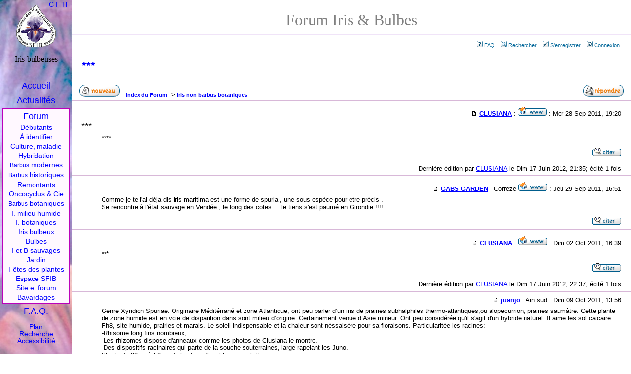

--- FILE ---
content_type: text/html
request_url: http://www.iris-bulbeuses.org/forum/viewtopic.php?p=16050
body_size: 20374
content:
<!DOCTYPE html PUBLIC "-//W3C//DTD XHTML 1.0 Strict//EN" "http://www.w3.org/TR/xhtml1/DTD/xhtml1-strict.dtd">
<html xmlns="http://www.w3.org/1999/xhtml" xml:lang="fr">
<head>
<meta http-equiv="Content-type" content="text/html; charset=ISO-8859-1" />
<meta http-equiv="content-language" content="fr" />
<title>*** - Forum iris et Bulbes (SFIB)</title>
<link rel="Shortcut icon" type="images/x-icon" href="../jpg/logos/favicon.ico" />
<link rel="home" title="Accueil" href="../index.htm" />
<link rel="search" title="Recherche" href="../liens/recherche.htm" />
<link rel="glossary" title="Glossaire" href="../iris/glossaire.htm" />
<link rel="contents" title="Sommaire" href="liste.htm" />

<link rel="top" href="./index.php" title="Index du Forum" />
<link rel="search" href="./search.php" title="Rechercher" />
<link rel="help" href="./faq.php" title="FAQ" />
<link rel="author" href="./memberlist.php" title="Liste des Membres" />
<link rel="prev" href="viewtopic.php?t=2912&amp;view=previous" title="Voir le sujet précédent" />
<link rel="next" href="viewtopic.php?t=2912&amp;view=next" title="Voir le sujet suivant" />
<link rel="up" href="viewforum.php?f=23" title="Iris non barbus botaniques" />
<link rel="chapter forum" href="viewforum.php?f=31" title="Débutants en iris" />
<link rel="chapter forum" href="viewforum.php?f=18" title="Iris à identifier" />
<link rel="chapter forum" href="viewforum.php?f=22" title="Culture et maladies" />
<link rel="chapter forum" href="viewforum.php?f=28" title="Hybridation d'iris" />
<link rel="chapter forum" href="viewforum.php?f=30" title="Iris barbus modernes" />
<link rel="chapter forum" href="viewforum.php?f=20" title="Iris barbus historiques" />
<link rel="chapter forum" href="viewforum.php?f=27" title="Iris remontants" />
<link rel="chapter forum" href="viewforum.php?f=25" title="Oncocyclus, Regelia et Cie" />
<link rel="chapter forum" href="viewforum.php?f=26" title="Iris barbus botaniques" />
<link rel="chapter forum" href="viewforum.php?f=21" title="Iris de milieu humide" />
<link rel="chapter forum" href="viewforum.php?f=23" title="Iris non barbus botaniques" />
<link rel="chapter forum" href="viewforum.php?f=24" title="Iris bulbeux" />
<link rel="chapter forum" href="viewforum.php?f=32" title="Hemerocallis" />
<link rel="chapter forum" href="viewforum.php?f=8" title="Bulbes et rhizomes" />
<link rel="chapter forum" href="viewforum.php?f=9" title="Iris et bulbes sauvages" />
<link rel="chapter forum" href="viewforum.php?f=15" title="Jardin" />
<link rel="chapter forum" href="viewforum.php?f=11" title="Fêtes des plantes" />
<link rel="chapter forum" href="viewforum.php?f=4" title="La Société Française des Iris et plantes Bulbeuses" />
<link rel="chapter forum" href="viewforum.php?f=10" title="Espace membres SFIB" />
<link rel="chapter forum" href="viewforum.php?f=3" title="Site et forum" />
<link rel="chapter forum" href="viewforum.php?f=2" title="Bavardages" />

<link rel="stylesheet" href="templates/subSilver/subSilver.css" type="text/css">

<link rel="stylesheet" href="../style/screen3.css" type="text/css" media="all" />
<link rel="stylesheet" href="../style/screen3_f.css" type="text/css" media="all" />
<link rel="stylesheet" href="../style/print3.css" type="text/css" media="print" />
<link rel="stylesheet" title="Classique" href="../style/classic.css" type="text/css" media="screen, projection" />
<link rel="alternate stylesheet" title="Alternative" href="../style/altern.css" type="text/css" media="screen, projection" />
<link rel="alternate stylesheet" title="Haut" href="../style/haut.css" type="text/css" media="screen, projection" />
<link rel="alternate stylesheet" title="Haut" href="../style/haut_f.css" type="text/css" media="screen, projection" />

<script language="JavaScript" type="text/javascript" src="../style/styleswitcher.js"></script>
</head>

<body id="forum">
<div id="page"><a name="top"></a>
<h1>Forum Iris &amp; Bulbes</h1>

<p id="pp-menu">&nbsp;<a href="faq.php" class="mainmenu"><img src="templates/subSilver/images/icon_mini_faq.gif" alt="FAQ" hspace="3" />FAQ</a>&nbsp;
&nbsp;<a href="search.php" class="mainmenu"><img src="templates/subSilver/images/icon_mini_search.gif" alt="Rechercher" hspace="3" />Rechercher</a>&nbsp;
&nbsp;<a href="perso.php?mode=register" class="mainmenu"><img src="templates/subSilver/images/icon_mini_register.gif" alt="S'enregistrer" hspace="3" />S'enregistrer</a>&nbsp;
&nbsp;<a href="login.php" class="mainmenu"><img src="templates/subSilver/images/icon_mini_login.gif" alt="Connexion" hspace="3" />Connexion</a>&nbsp;</p>


<!--
B EGIN switch_user_logged_in
&nbsp;<a href="memberlist.php" class="mainmenu"><img src="templates/subSilver/images/icon_mini_members.gif" alt="Liste des Membres" hspace="3" />Liste des Membres</a>&nbsp;
E ND switch_user_logged_in
-->


<h2><a class="maintitle" href="viewtopic.php?t=2912&amp;start=0&amp;postdays=0&amp;postorder=asc&amp;highlight=">***</a></h2>
<p class="gensmall"><b></b></p>

<table width="100%"><tr><td>&nbsp;&nbsp;
<a href="posting.php?mode=newtopic&amp;f=23" xrel="nofollow"><img src="templates/subSilver/images/lang_french/post.gif" title="Débuter une nouvelle discussion" alt="Poster un nouveau sujet" /></a>&nbsp;&nbsp;
<a href="index.php" class="nav">Index du Forum</a> ->
<a href="viewforum.php?f=23" class="nav">Iris non barbus botaniques</a></td><td align="right">
<a href="posting.php?mode=reply&amp;t=2912" xrel="nofollow"><img src="templates/subSilver/images/lang_french/reply.gif" border="0" title="Répondre" alt="Répondre au sujet" /></a>
&nbsp;&nbsp;</td></tr></table>




<div class="message" id="11544" name="11544">
<p class="entete"><a href="viewtopic.php?p=11544#11544" xrel="nofollow"><img src="templates/subSilver/images/icon_minipost.gif" width="12" height="9" alt="Message" title="Message" border="0" /></a>
<b><a href="perso.php?mode=viewprofile&amp;u=294">CLUSIANA</a></b> :  <a href="http://cubits.org/Tulipa/" target="_userwww"><img src="templates/subSilver/images/lang_french/icon_www.gif" alt="Visiter le site web de l'utilisateur" title="Visiter le site web de l'utilisateur" border="0" /></a> :
Mer 28 Sep 2011, 19:20</p>

<h3 class="titre">***</h3>
<div class="reponse">****</div>

<p class="pp-quote"><a href="posting.php?mode=quote&amp;p=11544"><img src="templates/subSilver/images/lang_french/icon_quote.gif" alt="Répondre en citant" title="Répondre en citant" border="0" /></a>    
<br /><br />Dernière édition par <a href="perso.php?mode=viewprofile&amp;u=294">CLUSIANA</a> le Dim 17 Juin 2012, 21:35; édité 1 fois</p>
</div>


<div class="message" id="11562" name="11562">
<p class="entete"><a href="viewtopic.php?p=11562#11562" xrel="nofollow"><img src="templates/subSilver/images/icon_minipost.gif" width="12" height="9" alt="Message" title="Message" border="0" /></a>
<b><a href="perso.php?mode=viewprofile&amp;u=655">GABS GARDEN</a></b> : Correze <a href="https://www.facebook.com/profile.php?id=100003172856870" target="_userwww"><img src="templates/subSilver/images/lang_french/icon_www.gif" alt="Visiter le site web de l'utilisateur" title="Visiter le site web de l'utilisateur" border="0" /></a> :
Jeu 29 Sep 2011, 16:51</p>

<h3 class="titre"></h3>
<div class="reponse">Comme je te l'ai déja dis iris maritima est une forme de spuria , une sous espèce pour etre précis .
<br />
Se rencontre à l'état sauvage en Vendée , le long des cotes ....le tiens s'est paumé en Girondie !!!!</div>

<p class="pp-quote"><a href="posting.php?mode=quote&amp;p=11562"><img src="templates/subSilver/images/lang_french/icon_quote.gif" alt="Répondre en citant" title="Répondre en citant" border="0" /></a>    
</p>
</div>


<div class="message" id="11612" name="11612">
<p class="entete"><a href="viewtopic.php?p=11612#11612" xrel="nofollow"><img src="templates/subSilver/images/icon_minipost.gif" width="12" height="9" alt="Message" title="Message" border="0" /></a>
<b><a href="perso.php?mode=viewprofile&amp;u=294">CLUSIANA</a></b> :  <a href="http://cubits.org/Tulipa/" target="_userwww"><img src="templates/subSilver/images/lang_french/icon_www.gif" alt="Visiter le site web de l'utilisateur" title="Visiter le site web de l'utilisateur" border="0" /></a> :
Dim 02 Oct 2011, 16:39</p>

<h3 class="titre"></h3>
<div class="reponse">***</div>

<p class="pp-quote"><a href="posting.php?mode=quote&amp;p=11612"><img src="templates/subSilver/images/lang_french/icon_quote.gif" alt="Répondre en citant" title="Répondre en citant" border="0" /></a>    
<br /><br />Dernière édition par <a href="perso.php?mode=viewprofile&amp;u=294">CLUSIANA</a> le Dim 17 Juin 2012, 22:37; édité 1 fois</p>
</div>


<div class="message" id="11713" name="11713">
<p class="entete"><a href="viewtopic.php?p=11713#11713" xrel="nofollow"><img src="templates/subSilver/images/icon_minipost.gif" width="12" height="9" alt="Message" title="Message" border="0" /></a>
<b><a href="perso.php?mode=viewprofile&amp;u=704">juanjo</a></b> : Ain sud  :
Dim 09 Oct 2011, 13:56</p>

<h3 class="titre"></h3>
<div class="reponse">Genre Xyridion Spuriae. Originaire Méditérrané et zone Atlantique, ont peu parler d’un iris de prairies subhalphiles thermo-atlantiques,ou alopecurrion, prairies saumâtre. Cette plante de zone humide est en voie de disparition dans sont milieu d’origine. Certainement venue d’Asie mineur. Ont peu considérée qu'il s'agit d'un hybride naturel. Il aime les sol calcaire Ph8, site humide, prairies et marais. Le soleil indispensable et la chaleur sont néssaisére pour sa floraisons. Particularitée les racines: 
<br />
-Rhisome long fins nombreux,
<br />
-Les rhizomes dispose d'anneaux comme les photos de Clusiana le montre,
<br />
-Des dispositifs racinaires qui parte de la souche souterraines, large rapelant les Juno.
<br />
 Plante de 30cm à 50cm de hauteur, fleur bleu ou violette.</div>

<p class="pp-quote"><a href="posting.php?mode=quote&amp;p=11713"><img src="templates/subSilver/images/lang_french/icon_quote.gif" alt="Répondre en citant" title="Répondre en citant" border="0" /></a>    
</p>
</div>


<div class="message" id="16025" name="16025">
<p class="entete"><a href="viewtopic.php?p=16025#16025" xrel="nofollow"><img src="templates/subSilver/images/icon_minipost.gif" width="12" height="9" alt="Message" title="Message" border="0" /></a>
<b><a href="perso.php?mode=viewprofile&amp;u=969">Christophe de Bordeaux</a></b> : zone 9  :
Lun 28 Mai 2012, 23:05</p>

<h3 class="titre"></h3>
<div class="reponse">Je pense que je viens d'en trouver une petite colonie en haut d'un talus au bout d'une vigne en plein l'entre-deux-mers. Est-ce bien lui ? J'en ai récupéré qq rhizones mais je ne sais pas s'ils reprendront.
<br />

<br />
<a href="http://www.hostingpics.net/viewer.php?id=287269006.jpg" class="postlink"><img src="http://img15.hostingpics.net/thumbs/mini_287269006.jpg" /></a> <a href="http://www.hostingpics.net/viewer.php?id=908371005.jpg" class="postlink"><img src="http://img15.hostingpics.net/thumbs/mini_908371005.jpg" /></a></div>

<p class="pp-quote"><a href="posting.php?mode=quote&amp;p=16025"><img src="templates/subSilver/images/lang_french/icon_quote.gif" alt="Répondre en citant" title="Répondre en citant" border="0" /></a>    
</p>
</div>


<div class="message" id="16049" name="16049">
<p class="entete"><a href="viewtopic.php?p=16049#16049" xrel="nofollow"><img src="templates/subSilver/images/icon_minipost.gif" width="12" height="9" alt="Message" title="Message" border="0" /></a>
<b><a href="perso.php?mode=viewprofile&amp;u=704">juanjo</a></b> : Ain sud  :
Mer 30 Mai 2012, 13:59</p>

<h3 class="titre"></h3>
<div class="reponse"><i><b>Iris Maritima</b></i>
<br />
<a href="http://www.hostingpics.net/viewer.php?id=835465IrisMaritimaprofil.jpg" class="postlink"><img src="http://img15.hostingpics.net/thumbs/mini_835465IrisMaritimaprofil.jpg" /></a></div>

<p class="pp-quote"><a href="posting.php?mode=quote&amp;p=16049"><img src="templates/subSilver/images/lang_french/icon_quote.gif" alt="Répondre en citant" title="Répondre en citant" border="0" /></a>    
</p>
</div>


<div class="message" id="16050" name="16050">
<p class="entete"><a href="viewtopic.php?p=16050#16050" xrel="nofollow"><img src="templates/subSilver/images/icon_minipost.gif" width="12" height="9" alt="Message" title="Message" border="0" /></a>
<b><a href="perso.php?mode=viewprofile&amp;u=969">Christophe de Bordeaux</a></b> : zone 9  :
Mer 30 Mai 2012, 15:52</p>

<h3 class="titre"></h3>
<div class="reponse">Oui, c'est bien lui mais ta photo est de meilleure qualité.
<br />

<br />
Catherine, comment se comporte le tien au  jardin ? A-t-il repris ?</div>

<p class="pp-quote"><a href="posting.php?mode=quote&amp;p=16050"><img src="templates/subSilver/images/lang_french/icon_quote.gif" alt="Répondre en citant" title="Répondre en citant" border="0" /></a>    
</p>
</div>


<div class="message" id="16056" name="16056">
<p class="entete"><a href="viewtopic.php?p=16056#16056" xrel="nofollow"><img src="templates/subSilver/images/icon_minipost.gif" width="12" height="9" alt="Message" title="Message" border="0" /></a>
<b><a href="perso.php?mode=viewprofile&amp;u=294">CLUSIANA</a></b> :  <a href="http://cubits.org/Tulipa/" target="_userwww"><img src="templates/subSilver/images/lang_french/icon_www.gif" alt="Visiter le site web de l'utilisateur" title="Visiter le site web de l'utilisateur" border="0" /></a> :
Mer 30 Mai 2012, 19:43</p>

<h3 class="titre"></h3>
<div class="reponse">***</div>

<p class="pp-quote"><a href="posting.php?mode=quote&amp;p=16056"><img src="templates/subSilver/images/lang_french/icon_quote.gif" alt="Répondre en citant" title="Répondre en citant" border="0" /></a>    
<br /><br />Dernière édition par <a href="perso.php?mode=viewprofile&amp;u=294">CLUSIANA</a> le Dim 17 Juin 2012, 22:37; édité 1 fois</p>
</div>


<div class="message" id="16279" name="16279">
<p class="entete"><a href="viewtopic.php?p=16279#16279" xrel="nofollow"><img src="templates/subSilver/images/icon_minipost.gif" width="12" height="9" alt="Message" title="Message" border="0" /></a>
<b><a href="perso.php?mode=viewprofile&amp;u=704">juanjo</a></b> : Ain sud  :
Ven 08 Juin 2012, 11:54</p>

<h3 class="titre"></h3>
<div class="reponse">C'est un iris très simple qui ne pose pas de problèmes de culture au jardin. Vraiment a conseillé, de plus ces racines sont très intéresente. En effet comme sité plus au il a des racines secondaire sur un rizhomes charnu!</div>

<p class="pp-quote"><a href="posting.php?mode=quote&amp;p=16279"><img src="templates/subSilver/images/lang_french/icon_quote.gif" alt="Répondre en citant" title="Répondre en citant" border="0" /></a>    
</p>
</div>



<div class="pie-message">
<table width="100%"><tr><td>&nbsp;&nbsp;
<a href="posting.php?mode=newtopic&amp;f=23" xrel="nofollow"><img src="templates/subSilver/images/lang_french/post.gif" title="Débuter une nouvelle discussion" alt="Poster un nouveau sujet" /></a>&nbsp;&nbsp;
<a href="index.php" class="nav">Index du Forum</a> ->
<a href="viewforum.php?f=23" class="nav">Iris non barbus botaniques</a></td><td align="right">
<a href="posting.php?mode=reply&amp;t=2912" xrel="nofollow"><img src="templates/subSilver/images/lang_french/reply.gif" border="0" title="Répondre" alt="Répondre au sujet" /></a>
&nbsp;&nbsp;</td></tr></table>

<p style="float:right"><span class="gensmall">Toutes les heures sont au format GMT + 2 Heures</span></p>
<p></p>
<p>Page <b>1</b> sur <b>1</b></p>


<br />
<table width="100%" cellspacing="2" border="0" align="center"><tr><td width="40%" valign="top" nowrap="nowrap" align="left">
<span class="gensmall">&nbsp; </span></td>
<td align="right" valign="top" nowrap="nowrap">
<a href="viewtopic.php?t=2912&amp;view=previous" class="nav">Voir le sujet précédent</a> ::
<a href="viewtopic.php?t=2912&amp;view=next" class="nav">Voir le sujet suivant</a> &nbsp;<br />
<!--  --><br />

<form method="get" name="jumpbox" action="viewforum.php" onSubmit="if(document.jumpbox.f.value == -1){return false;}">
<p style="text-align:right" class="gensmall">
Sauter vers:&nbsp;<select name="f" onchange="if(this.options[this.selectedIndex].value != -1){ forms['jumpbox'].submit() }"><option value="-1">Sélectionner un forum</option><option value="-1">&nbsp;</option><option value="-1">Plantes</option><option value="-1">----------------</option><option value="31">Débutants en iris</option><option value="18">Iris à identifier</option><option value="22">Culture et maladies</option><option value="28">Hybridation d'iris</option><option value="30">Iris barbus modernes</option><option value="20">Iris barbus historiques</option><option value="27">Iris remontants</option><option value="25">Oncocyclus, Regelia et Cie</option><option value="26">Iris barbus botaniques</option><option value="21">Iris de milieu humide</option><option value="23"selected="selected">Iris non barbus botaniques</option><option value="24">Iris bulbeux</option><option value="32">Hemerocallis</option><option value="8">Bulbes et rhizomes</option><option value="9">Iris et bulbes sauvages</option><option value="15">Jardin</option><option value="11">Fêtes des plantes</option><option value="-1">&nbsp;</option><option value="-1">Espace SFIB</option><option value="-1">----------------</option><option value="4">La Société Française des Iris et plantes Bulbeuses</option><option value="10">Espace membres SFIB</option><option value="-1">&nbsp;</option><option value="-1">Divers</option><option value="-1">----------------</option><option value="3">Site et forum</option><option value="2">Bavardages</option></select><input type="hidden" name="sid" value="968f3b2107a292ef5dc3c9c05737ca74" />&nbsp;<input type="submit" value="Aller" class="liteoption" />
</p></form>


<span class="gensmall">Vous <b>ne pouvez pas</b> poster de nouveaux sujets dans ce forum<br />Vous <b>pouvez</b> répondre aux sujets dans ce forum<br />Vous <b>ne pouvez pas</b> éditer vos messages dans ce forum<br />Vous <b>ne pouvez pas</b> supprimer vos messages dans ce forum<br />Vous <b>ne pouvez pas</b> voter dans les sondages de ce forum<br /></span><br /><br /><br />
&nbsp; </td>
</tr></table>
</div>



<br />
<!--  -->
<a class="top" href="#">top</a>


<div class="bas1">Société Française des Iris et plantes Bulbeuses (S.F.I.B.)</div>
<div class="bas2">BP 16, 78354 Jouy-en-Josas cedex, France.</div>
</div>

<div id="log"></div>
<div id="menu">
<div>Iris-bulbeuses</div>
<a href="../index.htm" accesskey="1">Accueil</a><i class="lynx"> |</i>
<a href="../activites/actualite.htm" accesskey="2">Actualités</a><i class="lynx"> |</i>
<a href="index.php" class="forum" accesskey="6">Forum</a>
<span class="forum">
<a href="viewforum.php?f=29">Débutants</a>
<a href="viewforum.php?f=18">À identifier</a>
<a href="viewforum.php?f=22">Culture, maladie</a>
<a href="viewforum.php?f=28">Hybridation</a>
<a href="viewforum.php?f=30"><small>Barbus</small> modernes</a>
<a href="viewforum.php?f=20"><small>Barbus</small> historiques</a>
<a href="viewforum.php?f=27">Remontants</a>
<a href="viewforum.php?f=25">Oncocyclus &amp; Cie</a>
<a href="viewforum.php?f=26"><small>Barbus</small> botaniques</a>
<a href="viewforum.php?f=21">I. milieu humide</a>
<a href="viewforum.php?f=23">I. botaniques</a>
<a href="viewforum.php?f=24">Iris bulbeux</a>
<a href="viewforum.php?f=8">Bulbes</a>
<a href="viewforum.php?f=9">I et B sauvages</a>
<a href="viewforum.php?f=15">Jardin</a>
<a href="viewforum.php?f=11">Fêtes des plantes</a>
<a href="index.php?c=2">Espace SFIB</a>
<a href="viewforum.php?f=3">Site et forum</a>
<a href="viewforum.php?f=2">Bavardages</a>
</span>
<a href="../faq/index.htm">F.A.Q.</a>
<span>
<a href="../plan.htm" accesskey="3">Plan</a>
<a href="../liens/recherche.htm" accesskey="4">Recherche</a>
<a href="../style/acces.htm" accesskey="0">Accessibilité</a>
<span id="sty">
<a href="#" onclick="setActiveStyleSheet('Classique'); return false;" title="présentation Classique">C</a>
<a href="#" onclick="setActiveStyleSheet('Alternative'); return false;" title="menu Fixe">F</a>
<a href="#" onclick="setActiveStyleSheet('Haut'); return false;" title="menu Haut">H</a>
</span>
</span></div>

<p class="copy">Powered by <a href="http://www.phpbb.com/">phpBB</a> / <a href="http://www.phpbb-fr.com/">phpBB fr</a> / Modifications iris-Bulbeuses.</p>
</body>
</html>



--- FILE ---
content_type: text/css
request_url: http://www.iris-bulbeuses.org/style/screen3_f.css
body_size: 1413
content:
div#menu a.forum,
div#menu span.forum{margin:0 5px;border:2px solid #b0b;border-style:solid solid none solid}
div#menu span.forum{display:block;border-style:none solid solid solid}
div#menu .forum,
div#menu .forum a{background-color:#fff8ff}
div#menu .forum a{padding:1px 0 4px 0}
#menu a.forum:hover,
#menu .forum a:hover{background-color:#c8c}

#pp-menu,#r-top{font-size:.9em;text-align:right}
#pp-menu a{text-decoration:none;color:#006699}
#pp-menu a:hover{text-decoration:underline;color:#dd6900}
#pp-menu img{width:12px;height:13px;margin-bottom:0;border:0}
a.a-repons img{display;block;float:right}

#marq-lu,.pp-quote{text-align:right}
h2{text-align:left;margin-bottom:.4em}
h3{text-align:left;margin:.3em .5em;padding:0 .5em}
h3 small{font-size:.5em}
a img,div.reponse img{margin-bottom:0;border:0}/*.forumline img,#for-leg img,*/

.forumline{border:2px solid #c0a8e0}
div.sondage table{background-color:#ffeaff}
div.message,div.sondage{border-top:2px solid #d8b8d8}
div.pie-message{border-top:10px double #d8b8d8}
p.entete{text-align:right}
.reponse{padding:0 30px 0 60px}
.quote,.code{margin-left:2em;padding:.5em;background-color:#ffe}
p.copy{text-align:center;font-size:.8em}

input,select{border:solid 1px #C0A8E0}

div#specialFR{position:relative;padding-right:130px}
div#specialFR h3{text-align:center}
div#specialFR img{position:absolute;top:-15px;right:0;display:block;width:125px;height:125px;}
